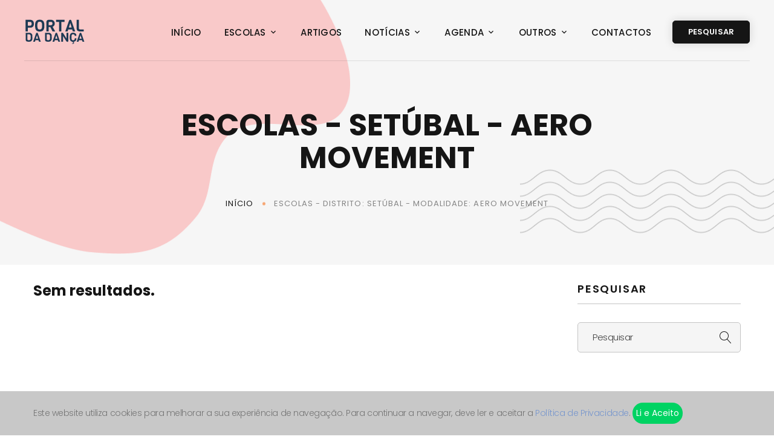

--- FILE ---
content_type: text/html; charset=utf-8
request_url: https://www.portaldadanca.pt/escolas/filtro/distrito/setubal/modalidade/aero-movement/?Pesquisa=avancada
body_size: 4978
content:
<!DOCTYPE html>
<html class="wide wow-animation" lang="pt-PT">
<head>

                <!-- Google tag (gtag.js) -->
            <script async src="https://www.googletagmanager.com/gtag/js?id=G-P961NYYD8D"></script>
            <script>
                window.dataLayer = window.dataLayer || [];
                function gtag(){dataLayer.push(arguments);}
                gtag('js', new Date());

                gtag('config', 'G-P961NYYD8D');
            </script>
        


    
<!-- Primary Meta Tags -->

<title>Escolas de Dança - Aero Movement - Distrito: Setúbal</title>
<meta name="title" content="Escolas de Dança - Aero Movement - Distrito: Setúbal">
<meta name="description" content="Escolas de Dança com a modalidade Aero Movement no Distrito: Setúbal">

<!-- Open Graph / Facebook -->

<meta property="og:type" content="website">
<meta property="og:url" content="https://www.portaldadanca.pt/escolas/filtro/">
<meta property="og:title" content="Escolas de Dança - Aero Movement - Distrito: Setúbal">
<meta property="og:description" content="Escolas de Dança com a modalidade Aero Movement no Distrito: Setúbal">
<meta property="og:image" content="https://www.portaldadanca.pt/boffice/imagens/img/325545f69ebc507fed3.05696393.2020-09-22131917.jpg">


<!-- Twitter -->

<meta property="twitter:card" content="summary">
<meta property="twitter:url" content="https://www.portaldadanca.pt/escolas/filtro/">
<meta property="twitter:title" content="Escolas de Dança - Aero Movement - Distrito: Setúbal">
<meta property="twitter:description" content="Escolas de Dança com a modalidade Aero Movement no Distrito: Setúbal">
<meta property="twitter:image" content="https://www.portaldadanca.pt/boffice/imagens/img/325545f69ebc507fed3.05696393.2020-09-22131917.jpg">
    <meta charset="utf-8">
    <meta name="viewport" content="width=device-width, height=device-height, initial-scale=1.0">
    <meta http-equiv="X-UA-Compatible" content="IE=edge">
        <link rel="stylesheet" type="text/css" href="//fonts.googleapis.com/css?family=Poppins:300,300i,400,500,600,700,800,900,900i%7CRoboto:400">
    <link rel="stylesheet" href="/css/bootstrap.css">
    <link rel="stylesheet" href="/css/fonts.css">
    <link rel="stylesheet" href="/css/style.css">
    <link rel="stylesheet" href="/css/personalizacao.css">
    <link rel="stylesheet" href="/css/geral.css">

    <style>.ie-panel{display: none;background: #212121;padding: 10px 0;box-shadow: 3px 3px 5px 0 rgba(0,0,0,.3);clear: both;text-align:center;position: relative;z-index: 1;} html.ie-10 .ie-panel, html.lt-ie-10 .ie-panel {display: block;}</style>

    <link rel="apple-touch-icon" sizes="57x57" href="/favicon/apple-icon-57x57.png">
    <link rel="apple-touch-icon" sizes="60x60" href="/favicon/apple-icon-60x60.png">
    <link rel="apple-touch-icon" sizes="72x72" href="/favicon/apple-icon-72x72.png">
    <link rel="apple-touch-icon" sizes="76x76" href="/favicon/apple-icon-76x76.png">
    <link rel="apple-touch-icon" sizes="114x114" href="/favicon/apple-icon-114x114.png">
    <link rel="apple-touch-icon" sizes="120x120" href="/favicon/apple-icon-120x120.png">
    <link rel="apple-touch-icon" sizes="144x144" href="/favicon/apple-icon-144x144.png">
    <link rel="apple-touch-icon" sizes="152x152" href="/favicon/apple-icon-152x152.png">
    <link rel="apple-touch-icon" sizes="180x180" href="/favicon/apple-icon-180x180.png">
    <link rel="icon" type="image/png" sizes="192x192"  href="/favicon/android-icon-192x192.png">
    <link rel="icon" type="image/png" sizes="32x32" href="/favicon/favicon-32x32.png">
    <link rel="icon" type="image/png" sizes="96x96" href="/favicon/favicon-96x96.png">
    <link rel="icon" type="image/png" sizes="16x16" href="/favicon/favicon-16x16.png">
    <link rel="manifest" href="/favicon/manifest.json">
    <meta name="msapplication-TileColor" content="#ffffff">
    <meta name="msapplication-TileImage" content="/favicon/ms-icon-144x144.png">
    <meta name="theme-color" content="#ffffff">



                    <script data-ad-client="ca-pub-6364483976834039" async src="https://pagead2.googlesyndication.com/pagead/js/adsbygoogle.js"></script>
        
    <link rel="stylesheet" href="/js/plugins/sweet-alert/sweetalert.min.css">

    

</head>
<body>
<div class="preloader">
    <div class="preloader-body">
        <div class="cssload-container">
            <div class="cssload-speeding-wheel"></div>
        </div>
    </div>
</div>
<div class="page">
    <header class="section page-header">
    <div class="rd-navbar-wrap">
        <nav class="rd-navbar rd-navbar-modern" data-layout="rd-navbar-fixed" data-sm-layout="rd-navbar-fixed" data-md-layout="rd-navbar-fixed" data-md-device-layout="rd-navbar-fixed" data-lg-layout="rd-navbar-fixed" data-lg-device-layout="rd-navbar-fixed" data-xl-layout="rd-navbar-static" data-xl-device-layout="rd-navbar-static" data-lg-stick-up-offset="46px" data-xl-stick-up-offset="46px" data-xxl-stick-up-offset="46px" data-lg-stick-up="true" data-xl-stick-up="true" data-xxl-stick-up="true">
            <div class="rd-navbar-main-outer">
                <div class="rd-navbar-main">
                    
<div class="rd-navbar-panel">
    <!-- RD Navbar Toggle-->
    <button class="rd-navbar-toggle" data-rd-navbar-toggle=".rd-navbar-nav-wrap"><span></span></button>
    <!-- RD Navbar Brand-->
    <div class="rd-navbar-brand">
        <!--Brand--><a class="brand" href="/"><img class="brand-logo-dark" src="/images/logo_portal_da_danca_web.png" alt="" width="151" height="42"/><img class="brand-logo-light" src="/images/logo_portal_da_danca_web_white.png" alt="" width="151" height="42"/></a>
    </div>
</div>

<div class="rd-navbar-main-element">
    <div class="rd-navbar-nav-wrap">
        <ul class="rd-navbar-nav">

            <li class="rd-nav-item"><a class="rd-nav-link" href="/">Início</a></li><li class="rd-nav-item"><a class="rd-nav-link" href="/escolas/">Escolas</a><ul class="rd-menu rd-navbar-dropdown"><li class="rd-dropdown-item"><a class="rd-dropdown-link" href="/pesquisa-de-aulas-de-danca/">Aulas de Dança</a></li><li class="rd-dropdown-item"><a class="rd-dropdown-link" href="/escolas/ensino-articulado/">Ensino Articulado</a></li><li class="rd-dropdown-item"><a class="rd-dropdown-link" href="/escolas/ensino-integrado/">Ensino Integrado</a></li><li class="rd-dropdown-item"><a class="rd-dropdown-link" href="/escolas/ensino-profissional/">Ensino Profissional</a></li><li class="rd-dropdown-item"><a class="rd-dropdown-link" href="/escolas/ensino-superior/">Ensino Superior</a></li><li class="rd-dropdown-item"><a class="rd-dropdown-link" href="/escolas-por-modalidade/">Escolas por Modalidade</a></li><li class="rd-dropdown-item"><a class="rd-dropdown-link" href="/escolas-por-local/">Escolas por Local</a></li><li class="rd-dropdown-item"><a class="rd-dropdown-link" href="/escolas/">Todas as Escolas</a></li><li class="rd-dropdown-item"><a class="rd-dropdown-link" href="/lista-distrito-concelho-modalidade/">Lista DCM</a></li></ul></li><li class="rd-nav-item"><a class="rd-nav-link" href="/artigos-de-danca/">Artigos</a></li><li class="rd-nav-item"><a class="rd-nav-link" href="/noticias/">Notícias</a><ul class="rd-menu rd-navbar-dropdown"><li class="rd-dropdown-item"><a class="rd-dropdown-link" href="/conversas-com-autores/">Conversas com Autores</a></li></ul></li><li class="rd-nav-item"><a class="rd-nav-link" href="/agenda/">Agenda</a><ul class="rd-menu rd-navbar-dropdown"><li class="rd-dropdown-item"><a class="rd-dropdown-link" href="/eventos/">Eventos</a></li><li class="rd-dropdown-item"><a class="rd-dropdown-link" href="/workshops/">Workshops</a></li><li class="rd-dropdown-item"><a class="rd-dropdown-link" href="/arquivo/">Arquivo</a></li></ul></li><li class="rd-nav-item"><a class="rd-nav-link" href="/outros/">Outros</a><ul class="rd-menu rd-navbar-dropdown"><li class="rd-dropdown-item"><a class="rd-dropdown-link" href="/companhias/">Companhias</a></li><li class="rd-dropdown-item"><a class="rd-dropdown-link" href="/competicoes-nacionais/">Competições Nacionais</a></li><li class="rd-dropdown-item"><a class="rd-dropdown-link" href="/lista-de-anuncios-de-emprego/">Anúncios de Emprego</a></li><li class="rd-dropdown-item"><a class="rd-dropdown-link" href="/registar/">Registar</a><ul class="rd-menu rd-navbar-dropdown"><li class="rd-dropdown-item"><a class="rd-dropdown-link" href="/formulario-registo-escola/">Escola</a></li><li class="rd-dropdown-item"><a class="rd-dropdown-link" href="/formulario-registo-professor/">Professor</a></li><li class="rd-dropdown-item"><a class="rd-dropdown-link" href="/formulario-registo-anuncio-emprego/">Anúncio de Emprego</a></li></ul></li><li class="rd-dropdown-item"><a class="rd-dropdown-link" href="/associacoes/">Associações</a><ul class="rd-menu rd-navbar-dropdown"><li class="rd-dropdown-item"><a class="rd-dropdown-link" href="/mesa-redonda/">Mesa Redonda</a></li><li class="rd-dropdown-item"><a class="rd-dropdown-link" href="/servicos/">Serviços</a></li></ul></li><li class="rd-dropdown-item"><a class="rd-dropdown-link" href="/companhia-nacional-de-bailado/">Companhia Nacional de Bailado</a></li><li class="rd-dropdown-item"><a class="rd-dropdown-link" href="/lista-videos-de-danca/">Vídeos de Dança</a></li><li class="rd-dropdown-item"><a class="rd-dropdown-link" href="/enciclopedia/">Enciclopédia</a></li></ul></li><li class="rd-nav-item"><a class="rd-nav-link" href="/contactos/">Contactos</a></li>
            
            
        </ul><a class="button button-secondary button-sm" href="/pesquisar/">Pesquisar</a>

        <!--
            </ul><a class="button button-secondary button-sm" href="/login/">Login</a>
                    </ul><button class="button button-secondary button-sm" id="Logout">Sair</button>
        -->
    </div>
</div>

                </div>
            </div>
        </nav>
    </div>
</header>
<section class="parallax-container" data-parallax-img="">
    <div class="parallax-content breadcrumbs-custom context-light decorated-section-6">
        <div class="container">
            <div class="row justify-content-center">
                <div class="col-12 col-lg-9">
                    <h2 class="breadcrumbs-custom-title">Escolas - Setúbal - Aero Movement</h2>
                    <ul class="breadcrumbs-custom-path">
                        <li><a href="/">Início</a></li>
                        <li class="active">Escolas - Distrito: Setúbal - Modalidade: Aero Movement</li>
                    </ul>
                </div>
            </div>
        </div>
    </div>
</section>


<section class="section section-lg bg-default" style="padding-top:30px!important;">
    <div class="container">
        <div class="row row-70 justify-content-xl-between">
            
<div class="col-lg-8">
        <div class="row row-50 justify-content-center">

                    <div class="col-md-12">
                <h4>
                    Sem resultados.<br/><br/>

                                        
                </h4>
            </div>
        
                    </div>
</div>

<div class="col-lg-4 col-xl-3">
    <div class="block-aside">
        
<div class="block-aside-item">
    <h5 class="block-aside-title">Pesquisar</h5>

    
    <form class="rd-search form-sm" action="/pesquisar/#resultado_pesquisa" method="GET" data-search-live="rd-search-results-live">
        <div class="form-wrap">
            <label class="form-label" for="rd-search-form-input">Pesquisar</label>
            <input class="form-input" id="rd-search-form-input" type="text" name="pesquisa" autocomplete="off" value="">
            <button class="button-search icon linearicons-magnifier" type="submit"></button>
        </div>
    </form>

</div>

<div class="block-aside-item">
    <h5 class="block-aside-title">Distritos</h5>
    <ul class="category-list">
        <li ><a href="/escolas/">Todo o País</a></li>

                    <li ><a href="/escolas/distrito/acores/">Açores</a></li>
                    <li ><a href="/escolas/distrito/aveiro/">Aveiro</a></li>
                    <li ><a href="/escolas/distrito/beja/">Beja</a></li>
                    <li ><a href="/escolas/distrito/braga/">Braga</a></li>
                    <li ><a href="/escolas/distrito/braganca/">Bragança</a></li>
                    <li ><a href="/escolas/distrito/castelo-branco/">Castelo Branco</a></li>
                    <li ><a href="/escolas/distrito/coimbra/">Coimbra</a></li>
                    <li ><a href="/escolas/distrito/evora/">Évora</a></li>
                    <li ><a href="/escolas/distrito/faro/">Faro</a></li>
                    <li ><a href="/escolas/distrito/guarda/">Guarda</a></li>
                    <li ><a href="/escolas/distrito/leiria/">Leiria</a></li>
                    <li ><a href="/escolas/distrito/lisboa/">Lisboa</a></li>
                    <li ><a href="/escolas/distrito/madeira/">Madeira</a></li>
                    <li ><a href="/escolas/distrito/portalegre/">Portalegre</a></li>
                    <li ><a href="/escolas/distrito/porto/">Porto</a></li>
                    <li ><a href="/escolas/distrito/santarem/">Santarém</a></li>
                    <li ><a href="/escolas/distrito/setubal/">Setúbal</a></li>
                    <li ><a href="/escolas/distrito/viana-do-castelo/">Viana do Castelo</a></li>
                    <li ><a href="/escolas/distrito/vila-real/">Vila Real</a></li>
                    <li ><a href="/escolas/distrito/viseu/">Viseu</a></li>
                    </ul>
</div>

    <div class="block-aside-item">
        <h5 class="block-aside-title">Últimas Notícias</h5>

                    <div class="post-minimal">
                <h5 class="post-minimal-title"><a href="/noticias/2025-11-03-bailarinos-politeama-la-feria/">Teatro Politeama procura bailarinos (homens) para próximo espetáculo de Filipe La Féria</a></h5>
                <p class="post-minimal-date">28/10/2025</p>
            </div>
                    <div class="post-minimal">
                <h5 class="post-minimal-title"><a href="/noticias/2025-10-26-rtcp-novo-prazo-para-concurso-de-apoio-a-programacao/">RTCP: Novo prazo para concurso de apoio à programação</a></h5>
                <p class="post-minimal-date">26/10/2025</p>
            </div>
                    <div class="post-minimal">
                <h5 class="post-minimal-title"><a href="/noticias/2025-10-27-audicoes-para-bailarinosas-no-teatro-politeama/">Audições para Bailarinos/as no Teatro Politeama (Lisboa)</a></h5>
                <p class="post-minimal-date">17/10/2025</p>
            </div>
        
    </div>

<div style="font-size:12px; color:silver;">Publicidade</div>
<script async src="https://pagead2.googlesyndication.com/pagead/js/adsbygoogle.js"></script>
<!-- Lista de Escolas - Coluna -->
<ins class="adsbygoogle"
     style="display:block"
     data-ad-client="ca-pub-6364483976834039"
     data-ad-slot="8603022983"
     data-ad-format="auto"
     data-full-width-responsive="true"></ins>
<script>
    (adsbygoogle = window.adsbygoogle || []).push({});
</script>    </div>
</div>
        </div>
    </div>
</section>
<!-- Page Footer-->
<footer class="section footer-classic context-dark decorated-section-4">
    <div class="container">
        <div class="row row-50">
            <div class="col-lg-8 order-lg-2 pl-xl-5 wow-outer">
                <div class="wow slideInRight">
                    <div class="row row-50">
                                                <div class="col-md-6">
                            <h5 class="footer-title">Contactos</h5>
                            <ul class="list-contact-info">
                                <li><span class="icon mdi mdi-map-marker icon-md icon-secondary"></span><span class="list-item-text"><a href="mailto:geral@portaldadanca.pt"><span class="text-primary-light">Email</span><br>geral@portaldadanca.pt</a></span></li>
                                                            </ul>
                        </div>

                        <div class="col-md-12">
                            <h5 class="footer-title">Redes Sociais</h5>
                            <p class="big">Siga-nos para ficar conectado e receber atualizações no seu perfil.</p>
                            <ul class="social-list">
                                <li><a class="icon icon-sm icon-circle icon-circle-md icon-bg-white fa-facebook" href="https://www.facebook.com/Portal-da-Dan%C3%A7a-101935151673363" target="_blank"></a></li>
                                <li><a class="icon icon-sm icon-circle icon-circle-md icon-bg-white fa-instagram" href="https://www.instagram.com/portaldadanca_pt/" target="_blank"></a></li>
                                                                                            </ul>
                        </div>
                    </div>
                </div>
            </div>
            <div class="col-lg-4 order-lg-1 pr-xl-5 wow-outer">
                <div class="wow slideInLeft">
                    <div class="row row-30">
                        <div class="col-12">
                            <!--Brand--><a class="brand" href="/"><img class="brand-logo-dark" src="/images/logo_portal_da_danca_web.png" alt="" width="151" height="42"/><img class="brand-logo-light" src="/images/logo_portal_da_danca_web_white.png" alt="" width="151" height="42"/></a>
                        </div>
                        <div class="col-12">
                            <p>O Portal da Dança é um portal português, fornecedor de serviços gratuitos para escolas de dança e professores.</p>
                                                        <p class="rights"><span>&copy;&nbsp;</span><span class="copyright-year"></span><span>&nbsp;</span><span>Portal da Dança</span><span>. Todos os direitos reservados.&nbsp;</span></p>
                            <p class="rights">Desenvolvido por: Rúben Rodrigues</p>
                            <p class="rights"><a href="/politica-de-privacidade/">Política de Privacidade</a></p>
                            <p class="rights"><a href="/termos-e-condicoes/">Termos e Condições</a></p>

                            <p class="rights">Idiomas: 
    <!--<li class="rd-nav-item" style="margin-left: 5px!important;"><a class="rd-nav-link" href="/pt/">PT</a>
    <li class="rd-nav-item" style="margin-left: 5px!important;"><a class="rd-nav-link" href="/en/">EN</a>
    <li class="rd-nav-item" style="margin-left: 5px!important;"><a class="rd-nav-link" href="/es/">ES</a>-->


                                                    <a class="rd-nav-link" href="/en/">Inglês</a>
                                 |             <a class="rd-nav-link" href="/es/">Espanhol</a>
            
</p>
                        </div>
                    </div>
                </div>
            </div>
        </div>
    </div>
</footer>
<script type="text/javascript">
    window.onload = function() {
        if (typeof ModalPublicidade !== "undefined") { ModalPublicidade(); }
        if (typeof FiltroDistrito !== "undefined") { FiltroDistrito(); }
        if (typeof LeituraCV !== "undefined") { LeituraCV(); }
        if (typeof LieAceito !== "undefined") { LieAceito(); }
        if (typeof Logout !== "undefined") { Logout(); }
        if (typeof TextAreaHTML !== "undefined") { TextAreaHTML(); }

        if (typeof Registo_Conta !== "undefined") { Registo_Conta(); }
        if (typeof Formulario !== "undefined") { Formulario(); }
    };
</script>
    </div>
<div class="snackbars" id="form-output-global"></div>
<script src="/js/core.min.js"></script>
<script src="/js/script.js?006"></script>


    <div class="" id="aceitar_terms" style="position: fixed; z-index: 9; width: 100%; background: rgb(200, 200, 200); bottom: 0px; padding: 19px; font-size: 14px;">
        <div class="container">
            <div class="row">
                <div class="col-md-12">
                    <div class="sub_menu_right_content">
                        <span style="color: #757575;" class="">Este website utiliza cookies para melhorar a sua experiência de navegação. Para continuar a navegar, deve ler e aceitar a <a class="link-politica" style="margin: 0px;" href="/politica-de-privacidade/" target="_blank">Política de Privacidade</a>.</span>
                        <button id="btn_acpt_cook" style="cursor: pointer; color: white; padding: 6px; border:0px; border-radius: 24px; background-image: linear-gradient(131deg, #00d363, #00d363, #00d363, #00d363); po" class="saiba_mais dismiss">Li e Aceito</button>
                    </div>
                </div>
            </div>
        </div>
    </div>


    <script type="text/javascript">
        function LieAceito() {
            $("#btn_acpt_cook").click( function(e) {
                $('#aceitar_terms').hide();

                $.post('/js/central/', { action: 'LieAceito'}).done();
            });
        }
    </script>

<script src="/js/plugins/sweet-alert/sweetalert.min.js" ></script>



</body>
</html>

--- FILE ---
content_type: text/html; charset=utf-8
request_url: https://www.google.com/recaptcha/api2/aframe
body_size: 268
content:
<!DOCTYPE HTML><html><head><meta http-equiv="content-type" content="text/html; charset=UTF-8"></head><body><script nonce="JM4b_5S1ADwkz6nSCEMqIg">/** Anti-fraud and anti-abuse applications only. See google.com/recaptcha */ try{var clients={'sodar':'https://pagead2.googlesyndication.com/pagead/sodar?'};window.addEventListener("message",function(a){try{if(a.source===window.parent){var b=JSON.parse(a.data);var c=clients[b['id']];if(c){var d=document.createElement('img');d.src=c+b['params']+'&rc='+(localStorage.getItem("rc::a")?sessionStorage.getItem("rc::b"):"");window.document.body.appendChild(d);sessionStorage.setItem("rc::e",parseInt(sessionStorage.getItem("rc::e")||0)+1);localStorage.setItem("rc::h",'1768571035385');}}}catch(b){}});window.parent.postMessage("_grecaptcha_ready", "*");}catch(b){}</script></body></html>

--- FILE ---
content_type: text/css
request_url: https://www.portaldadanca.pt/css/personalizacao.css
body_size: 22
content:
@media (min-width: 1200px){
    .breadcrumbs-custom {
        padding-top: 180px;
        padding-bottom: 90px;
    }
}